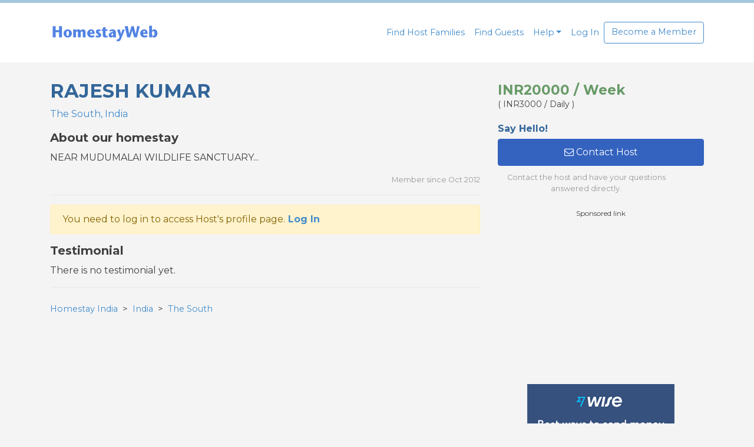

--- FILE ---
content_type: text/html; charset=UTF-8
request_url: https://www.homestayweb.com/hosts_details.cgi?H8=281933933
body_size: 8009
content:
<!DOCTYPE html>
<html>

<head>
  <meta charset="utf-8">
  <meta http-equiv="X-UA-Compatible" content="IE=edge">
  <title>RAJESH KUMAR - Host family in The South, India - HomestayWeb</title>
  <meta name="description" content="NEAR MUDUMALAI WILDLIFE SANCTUARY">
  <meta name="viewport" content="width=device-width, initial-scale=1, shrink-to-fit=no">
    <link rel="stylesheet" href="/css/bootstrap.min.css">
  <link rel="stylesheet" href="/css/font-awesome.min.css">
  <link href='//fonts.googleapis.com/css?family=Lato' rel='stylesheet' type='text/css'>
  <link href='//fonts.googleapis.com/css?family=Montserrat:400,700' rel='stylesheet' type='text/css'>
  <link rel="stylesheet" href="style.css?20250215">

</head>

<body>
  <header id="header">
    <nav class="navbar navbar-expand-md bg-light">
      <div class="container">
        <a href="#menu_more" class="navbar-toggler" data-toggle="collapse" data-target="#menu_more"><i class="fa fa-bars" style="color: #428bca;"></i></a>
        <a href="/" class="navbar-brand forpc" role="banner"><img src="images/homestayweb_logo.png" width="186" height="29" alt="HomestayWeb"></a>
        <a href="/" class="navbar-brand forsp" role="banner"><img src="images/homestayweb_logo_small.png" width="130" height="20" alt="HomestayWeb"></a>
        <a href="#menu_search" class="navbar-toggler" data-toggle="collapse" data-target="#menu_search"><i class="fa fa-search" style="color: #428bca;"></i></a>
        <div class="collapse navbar-collapse" id="navbarSupportedContent">
          <ul class="navbar-nav ml-auto">
            <li class="nav-item">
              <a class="nav-link" href="/searchhost.cgi">Find Host Families</a>
            </li>
            <li class="nav-item">
              <a class="nav-link" href="/searchguest.cgi">Find Guests</a>
            </li>
            <li class="nav-item dropdown">
              <a class="nav-link dropdown-toggle" href="#" id="navbarDropdown2" role="button" data-toggle="dropdown" aria-haspopup="true" aria-expanded="false">Help</a>
              <div class="dropdown-menu" aria-labelledby="navbarDropdown2">
                <a class="dropdown-item" href="/aboutus.cgi">About HomestayWeb</a>
                <div class="dropdown-divider"></div>
                <a class="dropdown-item" href="/faq.cgi">FAQ for Guests</a>
                <div class="dropdown-divider"></div>
                <a class="dropdown-item" href="/faqforhost.cgi">FAQ for Hosts</a>
                <div class="dropdown-divider"></div>
                <a class="dropdown-item" href="/contactus.cgi">Contact us</a>
              </div>
            </li>
            
            
            <li class="nav-item">
              <a class="nav-link" href="#" data-toggle="modal" data-target="#login-modal">Log In</a>
            </li>
            <a class="btn btn-outline-primary my-2 my-sm-0" href="/join.cgi">Become a Member</a>
            
          </ul>
        </div>

        <div class="collapse" id="menu_search" style="width: 100%;">
          <form name="SEARCH" id="SEARCH" action="/search.cgi" method="get" class="mt-2 mt-md-0">
            <h4>Host Family Search</h4>
            <input type="text" name="KEYWORD" value="" id="text" class="form-control mr-sm-2" autocomplete="off" placeholder="Country, Region or City">
            <div id="suggest" style="display:none;"></div>
          </form>
        </div>
        <div class="collapse" id="menu_login" style="width: 100%;">
          
          
          <ul class="navbar-nav mr-auto">
            <li class="nav-item">
              <a class="nav-link" href="#" data-toggle="modal" data-target="#login-modal">Log In</a>
            </li>
            <li class="nav-item">
              <a class="nav-link" href="/join.cgi">Become a Member</a>
            </li>
          </ul>
          
        </div>

      </div>
    </nav>

  </header>
  <div id="menu" class="d-block d-md-none" data-comment="スマホのみ+詳細">
    <div class="menu_btn flex-space-between">
      <a class="_col-6 overflowhidden" href="/index.cgi?CD=IN" title="Homestay India">India</a>
      <a class="_col-3" href="/members.cgi">My Page</a>
      
    </div>
  </div>
  <main id="main" class="container">
    <!--MESSAGE-->
    <div class="row">
      <div class="col-md-4 order-md-last hostdetail" data-comment="右サイドコンテンツ">
        <div class="d-block d-md-none" style="margin-bottom: 10px;" data-comment="スマホのみ">
          <h1>RAJESH KUMAR</h1>
          <!--img src="images/spacer.gif"-->
          <p><a href="/search.cgi?F13=IN&F14=The South">The South, India</a></p>
          <p class="text-right gray">Member since Oct 2012</p>
        </div>

        <div id="imageblock" class="d-none">
          <div class="flipsnap">
            <ul>
              
              
            </ul>
          </div>
          <div class="fspointer">
            <a class="cursor prev" disabled>prev</a>&nbsp;<span class="current"></span>
            &nbsp;<a class="cursor next">next</a>
          </div>
        </div>

        <div class="price">
          INR20000 / Week
          <p class="daily">( INR3000 / Daily )</p>
        </div>

        <div id="addressblock" class="displaynone">
          <h4>Address</h4>
          <address>
            <a href="#login-modal" data-toggle="modal">Please contact us</a>
          </address>
          <h4>Contacts</h4>
          <address>
            Phone :<a href="#login-modal" data-toggle="modal">Please contact us</a><br>
          </address>
        </div>

        <h4>Say Hello!</h4>
        <a href="#" data-toggle="modal" data-target="#login-modal" class="btn btn-primary btn_contact"><i class="fa fa-envelope-o"></i> Contact Host</a>
        <p class="tips">Contact the host and have your questions answered directly.</p>

        <div id="favouriteblock" class="displaynone">
          <a href="#" data-toggle="modal" data-target="#login-modal" class="btn btn-outline-primary btn_favourite"><i class="fa fa-heart-o"></i> Save to Favourite</a>
          
        </div>
        <!--PayPal-->
        <div id="testimonialblock" class="displaynone">
          <a href="#" data-toggle="modal" data-target="#login-modal" class="btn btn-outline-primary btn_favourite"><i class="fa fa-thumbs-o-up"></i> Post your testimonial</a>
        </div>
        <div class="d-none d-sm-block mt-4" data-comment="パソコンのみ">
          <p class="adslabel">Sponsored link</p>
          <style>
.my_ad_slot { 
    display: block;
    margin: 0 auto;
    width: 300px;
}
</style>
<script async src="https://pagead2.googlesyndication.com/pagead/js/adsbygoogle.js?client=ca-pub-4894338342985368"
     crossorigin="anonymous"></script>
<!-- ■HSW Google_Ads_Display_PC -->
<ins class="adsbygoogle my_ad_slot"
     style="display:block"
     data-ad-client="ca-pub-4894338342985368"
     data-ad-slot="9415211390"
     data-ad-format="rectangle"
     data-full-width-responsive="false"></ins>
<script>
     (adsbygoogle = window.adsbygoogle || []).push({});
</script>

          <a class="internal mt-3" href="https://wise.com/invite/u/tomohirob" target="_blank" rel="noopener"><img class="mb-3 fluid" src="images/wise.jpg" width="250" height="auto" alt="Send money abroad" style="margin-top: 1rem;"></a>
          <p class="small text-center" style="margin-bottom: 1rem;"><a class="internal" href="https://wise.com/invite/u/tomohirob" target="_blank" rel="noopener">Save on international money transfers.</a></p>
        </div>
        <p>&nbsp;</p>
      </div>
      <div class="col-md-8 order-md-first hostdetail" style="word-break: break-all;" data-comment="メインコンテンツ">
        <div class="d-none d-sm-block mb-3" data-comment="PCのみ">
          <h1>RAJESH KUMAR</h1> <!--img src="images/spacer.gif"-->
          <p><a href="/search.cgi?F13=IN&F14=The South">The South, India</a></p>
        </div>
        <h3>About our homestay</h3>
        <p>NEAR MUDUMALAI WILDLIFE SANCTUARY...</p>
        <p class="text-right gray"> Member since Oct 2012</p>
        <hr>
        <div class="alert alert-warning">You need to log in to access Host's profile page.<strong> <a href="/login.cgi?link=hosts_details%2ecgi%3fH8%3d281933933">Log In</a></strong></div>
        <h3 id="host_details_testimonial">Testimonial</h3>
        <div class="review">
          <p>There is no testimonial yet.</p>
        </div>
        <hr>
        <nav class="breadcrumb" itemscope itemtype="https://schema.org/BreadcrumbList">
          <span class="breadcrumb" itemprop="itemListElement" itemscope itemtype="https://schema.org/ListItem"><a href="/index.cgi?CD=IN" itemprop="item"><span itemprop="name">Homestay India</span></a><meta itemprop="position" content="1"></span> &gt; <span class="breadcrumb" itemprop="itemListElement" itemscope itemtype="https://schema.org/ListItem"><a href="/search.cgi?F13=IN" itemprop="item"><span itemprop="name">India</span></a><meta itemprop="position" content="2"></span> &gt; <span class="breadcrumb" itemprop="itemListElement" itemscope itemtype="https://schema.org/ListItem"><a href="/search.cgi?F13=IN&F14=The South" itemprop="item"><span itemprop="name">The South</span></a><meta itemprop="position" content="3"></span>
        </nav>
      </div>
    </div>

    <div class="d-block d-md-none" data-comment="スマホのみ">
      <p class="adslabel">Sponsored link</p>
      
      <a class="internal" href="https://wise.com/invite/u/tomohirob" target="_blank" rel="noopener"><img class="mb-3 fluid" src="images/wise_sp.jpg" alt="Best ways to send money internationally."></a>
      <p class="small text-center" style="margin-bottom: 1rem;"><a class="internal" href="https://wise.com/invite/u/tomohirob" target="_blank" rel="noopener">Save on international money transfers.</a></p>
    </div>

    <div class="text-center" style="margin: 20px auto;">
      <p class="adslabel">Share button</p>
      <ul class="sns-share-buttons">
        <li>
          <!-- Load Facebook SDK for JavaScript -->
          <div id="fb-root"></div>
          <script>
          (function(d, s, id) {
            var js, fjs = d.getElementsByTagName(s)[0];
            if (d.getElementById(id)) return;
            js = d.createElement(s);
            js.id = id;
            js.src = "//connect.facebook.net/en_US/sdk.js#xfbml=1&version=v2.5&appId=1410940545877422";
            fjs.parentNode.insertBefore(js, fjs);
          }(document, 'script', 'facebook-jssdk'));
          </script>
          <div class="fb-share-button" data-href="" data-layout="button"></div>
        </li>
        <li>
          <!-- Your share button code -->
          <a href="https://twitter.com/share" class="twitter-share-button" {count}>Tweet</a>
          <script>
          ! function(d, s, id) {
            var js, fjs = d.getElementsByTagName(s)[0],
              p = /^http:/.test(d.location) ? 'http' : 'https';
            if (!d.getElementById(id)) {
              js = d.createElement(s);
              js.id = id;
              js.src = p + '://platform.twitter.com/widgets.js';
              fjs.parentNode.insertBefore(js, fjs);
            }
          }(document, 'script', 'twitter-wjs');
          </script>
        </li>
      </ul>
    </div>
        
  </main>
  <div class="modal fade" id="testimonial-modal" data-comment="モーダル：Testimonial">
    <div class="modal-dialog modal-lg">
      <div class="modal-content">
        <div class="modal-header">
          <h4 class="modal-title">Post Testimonial</h4>
          <button type="button" class="close" data-dismiss="modal"><span>&times;</span></button>
        </div>
        <form name="TESTIMONIAL" id="TESTIMONIAL" action="/hosts_testimonial.cgi" method="post">
          <h1 class="hostdetail">RAJESH KUMAR</h1> <!--img src="images/spacer.gif"-->
          <p>Country : India <img class="flag sprite-in" src="images/spacer.gif" alt="India" title="India" border="0"><br> Region : The South<br>Price : <span class="price">INR20000 / Week</span></p>
          <h3>Send your testimonial to this host.</h3>
          <!--ST:CONTENT-->
          <div class="staticform">
            <div class="form-group row">
              <label class="col-sm-3 col-form-label">Name</label>
              <div class="col-sm-9 staticformvalue">
                
              </div>
            </div>
            <div class="form-group row">
              <label class="col-sm-3 col-form-label">E-mail</label>
              <div class="col-sm-9 staticformvalue">
                
              </div>
            </div>
            <div class="form-group row">
              <label class="col-sm-3 col-form-label">Nationality</label>
              <div class="col-sm-9 staticformvalue">
                
              </div>
            </div>
          </div>
          <div class="form-group row">
            <label for="T8" class="col-sm-3 col-form-label">Testimonial</label>
            <div class="col-sm-9">
              <!--ST:T8--><textarea name="T8" disabled rows="5" id="T8" class="form-control">This host need the Premium-Passport to receive your testimonial.</textarea><!--EN:T8-->
            </div>
          </div>
          <div class="form-group row">
            <label for="T7_MM" class="col-sm-3 col-form-label">Dates Visited</label>
            <div class="col-sm-9">
              <div class="form-inline">
                <!--ST:T7-->
                <select name="T7_MM" disabled class="form-control" style="width: 40%;">
                  <option class="Month" value="">Month&nbsp;&nbsp;</option>
                  <option class="Month" value="01">01</option>
                  <option class="Month" value="02">02</option>
                  <option class="Month" value="03">03</option>
                  <option class="Month" value="04">04</option>
                  <option class="Month" value="05">05</option>
                  <option class="Month" value="06">06</option>
                  <option class="Month" value="07">07</option>
                  <option class="Month" value="08">08</option>
                  <option class="Month" value="09">09</option>
                  <option class="Month" value="10">10</option>
                  <option class="Month" value="11">11</option>
                  <option class="Month" value="12">12</option>
                </select>
                <input type="text" name="T7_YYYY" disabled value="" id="T7_YYYY" class="form-control" placeholder="Year" style="width: 40%;">
                <!--EN:T7-->
              </div>
            </div>
          </div>
          <div class="form-group row">
            <label for="CHECK_T" class="col-sm-3 col-form-label">Testimonial Condition</label>
            <div class="col-sm-9">
              <small>This testimonial will be send to your Host but it is all up to Host to show in the Host's page or NOT.
              <!--Even they decide NOT to show in their page, 'HomestayWeb' can not do anything to do so.
               if you don't want Host to show in thier page, please do not use this form, please use 'Contact Host' button on the Host's page.-->
               The testimonial might be public on the Host's page, please do not include any private information which you do not want to share.</small>
              <div class="form-check">
                <input type="checkbox" name="CHECK_T" disabled value="1" id="CHECK_T" class="form-check-input">
                <label class="form-check-label" for="CHECK_T">I agree to this testimonial condition.</label>
              </div>
            </div>
          </div>
          <div class="form-group row">
            <div class="col-sm-9 offset-sm-3">
              <button type="submit" id="testimonial" disabled class="btn btn-primary btn-block" onClick="return FieldCheckTestimonial()">Post Testimonial</button>
              <!--small class="form-text text-muted">The testimonial might be public on the Host's page, please do not include any private information which you do not want to share.</small-->
              
            </div>
          </div>
          <input type="hidden" name="H8" value="281933933">
          <input type="hidden" name="MODE" value="">
          <input type="hidden" name="csrf" value="f55456453a1b7b43c84096fa299c6f59">
          <input type="hidden" name="la" value="">
          <!--EN:CONTENT-->
        </form>
      </div>
    </div>
  </div>

  <div class="modal fade" id="contact-modal" data-comment="モーダル：Contact">
    <div class="modal-dialog modal-lg">
      <div class="modal-content">
        <div class="modal-header">
          <h4 class="modal-title">Contact Host</h4>
          <button type="button" class="close" data-dismiss="modal"><span>&times;</span></button>
        </div>
        <form name="CONTACT" id="CONTACT" action="/hosts_contact.cgi" method="post">
          <h1 class="hostdetail">RAJESH KUMAR</h1> <!--img src="images/spacer.gif"-->
          <p>Country : India <img class="flag sprite-in" src="images/spacer.gif" alt="India" title="India" border="0"><br> Region : The South<br>Price : <span class="price">INR20000 / Week</span></p>
          <div class="staticform">
            <h3>Send your message to this host.</h3>
            <div class="form-group row">
              <label class="col-sm-3 col-form-label">Name</label>
              <div class="col-sm-9 staticformvalue">
                 
              </div>
            </div>
            <div class="form-group row">
              <label class="col-sm-3 col-form-label">E-mail</label>
              <div class="col-sm-9 staticformvalue">
                
              </div>
            </div>

            <div id="Guest">
              <div class="form-group row">
                <label class="col-sm-3 col-form-label">Nationality</label>
                <div class="col-sm-9 staticformvalue">
                  
                </div>
              </div>
              <div class="form-group row">
                <label class="col-sm-3 col-form-label">Your Objective</label>
                <div class="col-sm-9">
                  <div class="custom-control custom-radio custom-control-inline">
                    <input type="radio" name="OJ" disabled value="Studying" id="OJ_Studying" class="custom-control-input">
                    <label class="custom-control-label" for="OJ_Studying">Studying</label>
                  </div>
                  <div class="custom-control custom-radio custom-control-inline">
                    <input type="radio" name="OJ" disabled value="Traveling" id="OJ_Traveling" class="custom-control-input">
                    <label class="custom-control-label" for="OJ_Traveling">Traveling</label>
                  </div>
                  <div class="custom-control custom-radio custom-control-inline">
                    <input type="radio" name="OJ" disabled value="Working" id="OJ_Working" class="custom-control-input">
                    <label class="custom-control-label" for="OJ_Working">Working</label>
                  </div>
                </div>
              </div>
            </div>

            <div id="hide">
              <div class="form-group row">
                <label class="col-sm-3 col-form-label">Type</label>
                <div class="col-sm-9 staticformvalue">
                  
                </div>
              </div>
              <div class="form-group row">
                <label class="col-sm-3 col-form-label">Profile</label>
                <div class="col-sm-9">
                  
                </div>
              </div>
            </div>

          </div>
          <div class="form-group row">
            <label for="F0" class="col-sm-3 col-form-label">Message</label>
            <div class="col-sm-9">
              <textarea name="F0" disabled rows="5" id="F0" class="form-control">You need the Premium-Passport to send your message to this host.</textarea>
            </div>
          </div>
          <div class="form-group row">
            <div class="col-sm-9 offset-sm-3">
              <button type="submit" id="contact" disabled class="btn btn-primary btn-block" onClick="return FieldCheckContact()">Send message</button>
              <small class="form-text text-muted">This message will send to this Host's email address directly.</small>
              <!--UPGRADE-->
              <p><a data-toggle="collapse" href="#collapseExample"><br>* This host does not have a Premium-Passport.</a></p>
              <div class="collapse" id="collapseExample">
                <div class="_card _card-body">You need the Premium-Passport to send your message to this host.</div>
              </div>
            </div>
          </div>
          <input type="hidden" name="H8" value="281933933">
          <input type="hidden" name="FC" value="2">
          <input type="hidden" name="MODE" value="">
          <input type="hidden" name="TYPE" value="">
          <input type="hidden" name="csrf" value="f55456453a1b7b43c84096fa299c6f59">
          <input type="hidden" name="debug" value="18.223.116.67www.homestayweb.com2026/01/20">
        </form>
      </div>
    </div>
  </div>

  <footer id="footer">
    <div id="menu_more" class="collapse overlay" data-comment="スマホのみ：ハンバーガーメニュー">
    <div class="d-flex justify-content-between">
      <a href="#menu_more" class="closebtn" data-target="#menu_more" data-toggle="collapse"><i class="fa fa-times"></i></a>
      <h5 style="margin-top: 10px;">Menu</h5>
      <a href="#menu_more" class="closebtn" data-target="#menu_more" data-toggle="collapse"><i class="fa fa-times"></i></a>
    </div>
    <div class="menu_more">
      <h4>Help</h4>
      <a href="/aboutus.cgi">About HomestayWeb</a>
      <a href="/faq.cgi">FAQ for Guests</a>
      <a href="/faqforhost.cgi">FAQ for Hosts</a>
      <a href="/contactus.cgi">Contact us</a>
      <a href="/logout.cgi">Log out</a>
      <h4>Find more</h4>
      <a href="/becomeagency.cgi">Homestay Agencies</a></li>
      <a href="https://www.bedbreakfastweb.com" target="_blank" id="affiliate" rel="nofollow">Bed & Breakfasts</a>
      <!--a href="/insurance.cgi">Travel insurance</a-->
      <a href="/advantage.cgi">Advantage of HomestayWeb</a>
      <a href="/workingholiday.cgi">Working Holiday Program</a>
      <a href="/terms.cgi">Terms & conditions</a>
      <a href="/privacy.cgi">Privacy policy</a></li>
      <a href="/sitemap.cgi">Sitemap</a>
      <h4>Links</h4>
      <a href="/links.cgi">Useful Services</a>
      <button type="button" class="btn btn-outline-secondary btn-block mt-3" data-target="#menu_more" data-toggle="collapse">Close</button>
    </div>
  </div>

  <div class="modal fade" id="login-modal" tabindex="-1" role="dialog" aria-hidden="true" style="display: none;" data-comment="モーダル：ログイン">
    <div class="modal-dialog" style="max-width: 350px;">
      <div class="modal-content">
        <div class="modal-header">
          <h4 class="modal-title">Log in to Member page</h4>
          <button type="button" class="close" data-dismiss="modal" aria-label="Close"><span aria-hidden="true">&times;</span></button>
        </div>
        <form name="LOGIN" id="LOGIN" action="/login.cgi" method="post">
          <div class="form-group">
            <input type="email" name="UID" class="form-control" placeholder="Email address">
          </div>
          <div class="form-group">
            <input type="password" name="PSWD" class="form-control" placeholder="Password">
          </div>
          <div class="form-group">
            <input type="submit" name="login" class="btn btn-primary btn-block" value="Log In" onClick="return FieldCheckLogin()">
          </div>
          <input type="hidden" name="EXEC_LOGIN">
          <input type="hidden" name="link" value="hosts_details.cgi?H8=281933933">
          <input type="hidden" name="la" value="">
          <input type="hidden" name="csrf" value="f55456453a1b7b43c84096fa299c6f59">
        </form>
        <p><a href="/join.cgi">Don't have an account?</a></p>
        <p><a href="/password.cgi">Forgotten your password?</a></p>
      </div>
    </div>
  </div>

  <div class="container footer_pc">
    <div class="row">
      <div class="col-md-4 col-lg-3">
        <h4>HomestayWeb</h4>
        <ul>
          <li><a href="/search.cgi">Host families</a></li>
          <li><a href="/message.cgi">Guests Requests</a></li>
          <li><a href="/agencylist.cgi">Homestay Agencies</a></li>
          <li><a href="/login.cgi">Log In</a></li>
          <li><a href="/join.cgi">Become a Member</a></li>
        </ul>
      </div>
      <div class="col-md-4 col-lg-3">
        <h4>Find more</h4>
        <ul>
          <li><a href="https://www.bedbreakfastweb.com" target="_blank" id="affiliate" rel="nofollow">Bed & Breakfasts</a></li>
          <!--li><a href="/insurance.cgi">Travel insurance</a></li-->
          <li><a href="/advantage.cgi">Advantage of HomestayWeb</a></li>
          <li><a href="/workingholiday.cgi">Working Holiday Program</a></li>
          <li><a href="/terms.cgi">Terms & conditions</a></li>
          <li><a href="/privacy.cgi">Privacy policy</a></li>
          <li><a href="/sitemap.cgi">Sitemap</a></li>
        </ul>
      </div>
      <div class="col-md-4 col-lg-6">
        <div class="row">
          <div class="col-lg-6">
            <h4>Help</h4>
            <ul>
              <li><a href="/aboutus.cgi">About HomestayWeb</a></li>
              <li><a href="/faq.cgi">FAQ for Guests</a></li>
              <li><a href="/faqforhost.cgi">FAQ for Hosts</a></li>
              <li><a href="/contactus.cgi">Contact us</a></li>
              <li><a href="https://twitter.com/HomestayWeb" target="_blank" rel="nofollow">Maintenance info (Twitter)</a></li>
              <li><a href="https://wise.com/invite/u/tomohirob" target="_blank" rel="nofollow">Cut international transfer fees</a></li>
            </ul>
          </div>
          <div class="col-lg-6">
            <h4>Languages</h4>
            <ul>
            <div class="dropup">
              <button class="btn btn-lite dropdown-toggle" type="button" data-toggle="dropdown">English</button>
              <div class="dropdown-menu">
                <a class="dropdown-item" href="/hosts_details.cgi?H8=281933933">English</a>
                <a class="dropdown-item" href="/hosts_details.cgi?H8=281933933&la=fr">Français/French</a>
                <a class="dropdown-item" href="/hosts_details.cgi?H8=281933933&la=de">Deutsch/German</a>
                <a class="dropdown-item" href="/hosts_details.cgi?H8=281933933&la=it">Italiano/Italian</a>
                <a class="dropdown-item" href="/hosts_details.cgi?H8=281933933&la=pt">Português/Portuguese</a>
                <a class="dropdown-item" href="/hosts_details.cgi?H8=281933933&la=ru">Русский/Russian</a>
                <a class="dropdown-item" href="/hosts_details.cgi?H8=281933933&la=es">Español/Spanish</a>
                <a class="dropdown-item" href="/hosts_details.cgi?H8=281933933&la=zh">中文(简体)/Chinese</a>
                <a class="dropdown-item" href="/hosts_details.cgi?H8=281933933&la=zht">中文(繁體)/Chinese</a>
                <a class="dropdown-item" href="/hosts_details.cgi?H8=281933933&la=ko">한국어/Korean</a>
                <a class="dropdown-item" href="/hosts_details.cgi?H8=281933933&la=ja">日本語/Japanese</a>
              </div>
            </div>
            </ul>
            <h4 class="mt-2">Links</h4>
            <ul>
              <li><a href="/links.cgi">Useful Services</a></li>
            </ul>
          </div>
        </div>
      </div>
      <div class="col-sm-12">
        <div class="copyright text-center">
          <p>Helping you to find a Homestay family. &copy;
            <script type="text/javascript">
            y = new Date().getFullYear();
            document.write('2004-' + y);
            </script> HomestayWeb</p>
        </div>
      </div>
    </div>
  </div>

  <div class="container footer_sp">
    <div class="row">
      <div class="col-sm-12">
        <div class="copyright text-center">
          <p>Helping you to find a Homestay family. &copy;
            <script type="text/javascript">
            y = new Date().getFullYear();
            document.write('2004-' + y);
            </script> HomestayWeb</p>
        </div>
        <div class="text-center">
            <div class="dropup">
              <button class="btn btn-lite dropdown-toggle" type="button" data-toggle="dropdown">English</button>
              <div class="dropdown-menu">
                <a class="dropdown-item" href="/hosts_details.cgi?H8=281933933">English</a>
                <a class="dropdown-item" href="/hosts_details.cgi?H8=281933933&la=fr">Français/French</a>
                <a class="dropdown-item" href="/hosts_details.cgi?H8=281933933&la=de">Deutsch/German</a>
                <a class="dropdown-item" href="/hosts_details.cgi?H8=281933933&la=it">Italiano/Italian</a>
                <a class="dropdown-item" href="/hosts_details.cgi?H8=281933933&la=pt">Português/Portuguese</a>
                <a class="dropdown-item" href="/hosts_details.cgi?H8=281933933&la=ru">Русский/Russian</a>
                <a class="dropdown-item" href="/hosts_details.cgi?H8=281933933&la=es">Español/Spanish</a>
                <a class="dropdown-item" href="/hosts_details.cgi?H8=281933933&la=zh">中文(简体)/Chinese</a>
                <a class="dropdown-item" href="/hosts_details.cgi?H8=281933933&la=zht">中文(繁體)/Chinese</a>
                <a class="dropdown-item" href="/hosts_details.cgi?H8=281933933&la=ko">한국어/Korean</a>
                <a class="dropdown-item" href="/hosts_details.cgi?H8=281933933&la=ja">日本語/Japanese</a>
              </div>
            </div>
        </div>
      </div>
    </div>
  </div>

  </footer>
    <script src="/js/jquery-1.12.4.min.js"></script>
  <script src="/js/bootstrap.bundle.min.js"></script>
  <script src="/js/bootstrap.min.js"></script>
  <script src="/js/common.js"></script>
  <script src="/js/suggest.js"></script>
  <script src="/js/suggestlist.js"></script>
  <script>
  // Log in
  function FieldCheckLogin() {
    if (TextCheck('UID','Please input an e-mail address.','LOGIN') == false) {return false;}
      if (EmailCheck('UID','E-mail address is not right.','LOGIN') == false) {return false;}
  if (TextCheck('PSWD','Please input a password.','LOGIN') == false) {return false;}
    document.LOGIN.submit();
    return true;
  }
  // Make long text short
  function OpenClose(FN1,FN2) {
    document.getElementById(FN1).style.display="inline";
    document.getElementById(FN2).style.display="none";
  }
  $(function() {
    jQuery('button').click( function(e) {
      //jQuery('.collapse').collapse('hide');
    });
    // Search at header - suggest.js
    var start = function() {
      new Suggest.Local("text", "suggest", list, { dispMax: 10, highlight: true });
    };
    window.addEventListener ? window.addEventListener('load', start, false) : window.attachEvent('onload', start);
    // Search at header - Validation
    $('#SEARCH').submit(function() {
      if (document.SEARCH.KEYWORD.value == "") {
        window.alert("Please type country, region or city.");
        document.SEARCH.KEYWORD.focus();
        return false
      }
    });
    // prevent main scrolling
    //$(".collapse").on('hide.bs.collapse', function(){
      //$('#main').css('position','fixed');
    //});
    //$(".collapse").on('shown.bs.collapse', function(){
      //$('#main').css('position','fixed');
    //});
  });
  </script>

  <!-- Global site tag (gtag.js) - Google Analytics -->
<script async src="https://www.googletagmanager.com/gtag/js?id=G-XZ5TJSZH92"></script>
<script>
  window.dataLayer = window.dataLayer || [];
  function gtag(){dataLayer.push(arguments);}
  gtag('js', new Date());
  gtag('config', 'G-XZ5TJSZH92');
</script>

<!-- Global site tag (gtag.js) - Google Ads: 868182305 -->
<script async src="https://www.googletagmanager.com/gtag/js?id=AW-868182305"></script>
<script>
  window.dataLayer = window.dataLayer || [];
  function gtag(){dataLayer.push(arguments);}
  gtag('js', new Date());
  gtag('config', 'AW-868182305');
</script>

<!-- MS Clarity tracking code -->
<script type="text/javascript">
    (function(c,l,a,r,i,t,y){
        c[a]=c[a]||function(){(c[a].q=c[a].q||[]).push(arguments)};
        t=l.createElement(r);t.async=1;t.src="https://www.clarity.ms/tag/"+i;
        y=l.getElementsByTagName(r)[0];y.parentNode.insertBefore(t,y);
    })(window, document, "clarity", "script", "54qrztwmhx");
</script>

  <script src="js/flipsnap.min.js"></script>
  <script>
  // Contact
  function FieldCheckContact() {
    if (document.CONTACT.TYPE.value != "Agency") {
      if (RadioCheck('OJ', 'Please choose your objective.', 'CONTACT') == false) { return false; }
    }
    if (TextCheck('F0', 'Please write your message.', 'CONTACT') == false) { return false; }
    if (confirm('Your message is going to be sent.\n\nPlease select the [ OK ] button to continue.') == false) { return false; }
    document.CONTACT.MODE.value = "send";
    document.CONTACT.submit();
    return true;
  }
  // Testimonial
  function FieldCheckTestimonial() {
    if (TextCheck('T8', 'Please write your testimonial.', 'TESTIMONIAL') == false) { return false; }
    if (SelectCheck('T7_MM', 'Please select Dates Visited.(Month)', 'TESTIMONIAL') == false) { return false; }
    if (TextCheck('T7_YYYY', 'Please write Dates Visited.(Year)', 'TESTIMONIAL') == false) { return false; }
    check = document.TESTIMONIAL.T7_YYYY.value.match(/^\d{4}$/);
    if (!check) {
      window.alert("Please write Dates Visited with only numbers.(Year)");
      document.TESTIMONIAL.T7_YYYY.focus();
      return false
    }
    if (CheckBoxCheck('CHECK_T', 'You have not yet ticked the conditions. Please do so to continue.', 'TESTIMONIAL') == false) { return false; }
    if (confirm('Your testimonial is going to be sent.\n\nPlease select the [ OK ] button to continue.') == false) { return false; }
    document.TESTIMONIAL.MODE.value = "post";
    document.TESTIMONIAL.submit();
    return true;
  }
  // Photo Flip
  function photoFlip() {
    $('.flipsnap > ul > li img').removeClass("displaynone");
    var itemWidth = $('.flipsnap > ul').width();
    var itemWidthAll = 0 * itemWidth;
      var distance = itemWidth + 2;
    var $fspointer = $('#imageblock').find('.fspointer span');
    var flipsnap = Flipsnap('.flipsnap > ul', {
      distance: distance
    });
    flipsnap.element.addEventListener('fsmoveend', function() {
      $fspointer.filter('.current').removeClass('current');
      $fspointer.eq(flipsnap.currentPoint).addClass('current');
    }, false);
    $('.flipsnap').css({ 'width': itemWidthAll + 'px' }); // set all photos width
    $('.flipsnap > ul > li').css({ 'width': itemWidth + 'px' }); // set each photo's width
    var $next = $('#imageblock').find(".next").click(function() { flipsnap.toNext(); });
    var $prev = $('#imageblock').find(".prev").click(function() { flipsnap.toPrev(); });
    flipsnap.element.addEventListener('fspointmove', function() {
      $next.attr("disabled", !flipsnap.hasNext());
      $prev.attr("disabled", !flipsnap.hasPrev());
    }, false);
  };
  $(function() {
    photoFlip();
  });
  </script>
</body>

</html>

--- FILE ---
content_type: text/html; charset=utf-8
request_url: https://www.google.com/recaptcha/api2/aframe
body_size: 180
content:
<!DOCTYPE HTML><html><head><meta http-equiv="content-type" content="text/html; charset=UTF-8"></head><body><script nonce="Y_ErcPcDQC7O4JfAvO1h-g">/** Anti-fraud and anti-abuse applications only. See google.com/recaptcha */ try{var clients={'sodar':'https://pagead2.googlesyndication.com/pagead/sodar?'};window.addEventListener("message",function(a){try{if(a.source===window.parent){var b=JSON.parse(a.data);var c=clients[b['id']];if(c){var d=document.createElement('img');d.src=c+b['params']+'&rc='+(localStorage.getItem("rc::a")?sessionStorage.getItem("rc::b"):"");window.document.body.appendChild(d);sessionStorage.setItem("rc::e",parseInt(sessionStorage.getItem("rc::e")||0)+1);localStorage.setItem("rc::h",'1768888341167');}}}catch(b){}});window.parent.postMessage("_grecaptcha_ready", "*");}catch(b){}</script></body></html>